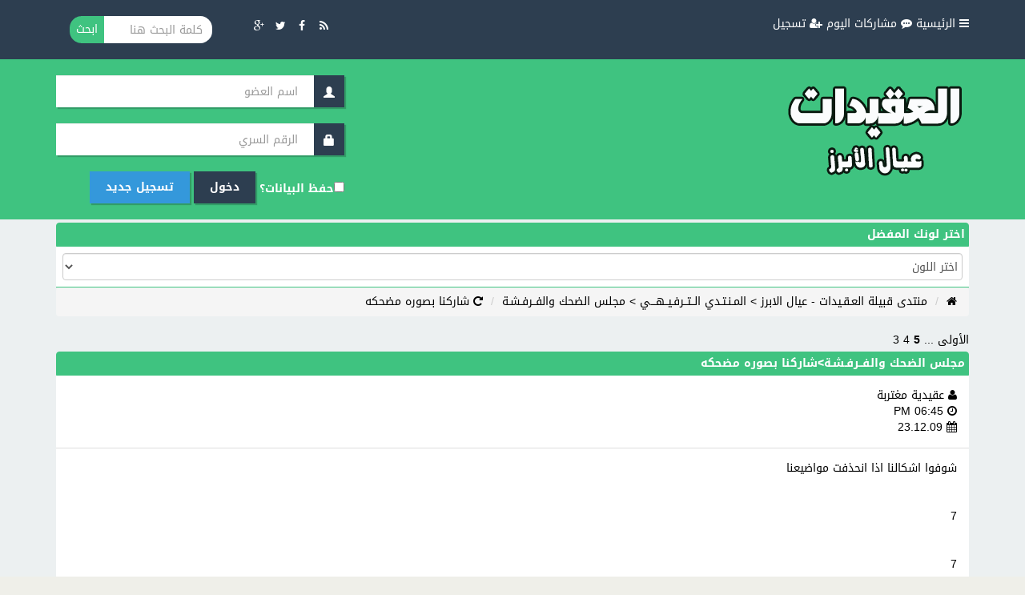

--- FILE ---
content_type: text/html; charset=windows-1256
request_url: http://www.ugaidaat.net/vb/showthread.php?p=78280%23post78280
body_size: 3318
content:
<!DOCTYPE html PUBLIC "-//W3C//DTD XHTML 1.0 Transitional//EN" "http://www.w3.org/TR/xhtml1/DTD/xhtml1-transitional.dtd">
<html xmlns="http://www.w3.org/1999/xhtml" dir="rtl" lang="ar">
<head>
<link rel="stylesheet" title="css4" href="rh-mobile-vb3/menu-header-green.css" type="text/css" />
<link rel="stylesheet" title="css3" href="rh-mobile-vb3/menu-header-orange.css" type="text/css" />
<link rel="stylesheet" title="css2" href="rh-mobile-vb3/menu-header-grey.css" type="text/css" />
<link rel="stylesheet" title="css1" href="rh-mobile-vb3/menu-header.css" type="text/css" />
<meta name="viewport" content="width=device-width,initial-scale=1.0" />
<meta name="HandheldFriendly" content="true" />
<script type="text/javascript" src="rh-mobile-vb3/jquery-1.3.2.js"></script>
<script src="rh-mobile-vb3/jquery.exchange.js" type="text/javascript"></script> 
	<script type="text/javascript">  
	$().ready(function() {  
		$('#exchanger').exchange();  
	});  
    </script>


<title> شاركنا بصوره مضحكه - الصفحة 5 - منتدى قبيلة العـقـيدات - عيال الابرز</title>
</head>
<body>
<div class="bodywrapping">
	<div class="menu-top">
    	<div class="container">
        	<div class="row">
            	<div class="col-sm-4">
                	<ul>
                    <li><a href=""><i class="fa fa-bars"></i>&nbsp;الرئيسية</a></li>
                    <li><a href=""><i class="fa fa-commenting"></i>&nbsp;مشاركات اليوم</a></li>
                    
                    <li><a href=""><i class="fa fa-user-plus"></i>&nbsp;تسجيل</a></li>
                    
                    </ul>
                </div>
                <div class="col-sm-4 col-sm-offset-4">
                	<div class="col-sm-5">
                    	<div class="social">
                        	<a href="#rss"><i class="fa fa-rss"></i></a>
                        	<a href="#rss"><i class="fa fa-facebook"></i></a>
                        	<a href="#rss"><i class="fa fa-twitter"></i></a>
                        	<a href="#rss"><i class="fa fa-google-plus"></i></a>
                        </div>
                    </div>
                    <div class="col-sm-7">
                    	<div class="search-header">
                            <form>
                            <input type="text" class="form-control" placeholder="كلمة البحث هنا" />
                            <input type="submit" class="btn btn-search" value="ابحث" />
                            </form>
                        </div>
                    </div>
                </div>
            </div>
        </div>
    </div>
    <div class="header-main">
    	<div class="container">
        	<div class="row">
            	<div class="col-sm-4">
                	<div class="logo-header">
                    	<a href="index.php"><img src="rh-mobile-vb3/images/logo.png" /></a>
                    </div>
                </div>
                <div class="col-sm-4 col-sm-offset-4">
                
                
                
                    <div>
                    
                    <form id="signin" action="login.php?do=login" method="post">
                        <div class="input-group">
                            <span class="input-group-addon"><i class="glyphicon glyphicon-user"></i></span>
                            <input id="navbar_username" type="text" class="form-control" name="vb_login_username" value="" accesskey="1"  placeholder="اسم العضو">                                        
                        </div>

                        <div class="input-group">
                            <span class="input-group-addon"><i class="glyphicon glyphicon-lock"></i></span>
                            <input id="navbar_password" type="password" class="form-control" name="vb_login_password" value=""accesskey="2"  placeholder="الرقم السري">                                        
                        </div>
						<label for="cb_cookieuser_navbar"><input type="checkbox" name="cookieuser" value="1" tabindex="103" id="cb_cookieuser_navbar" accesskey="c" />حفظ البيانات؟</label>
                        <input id="btn" class="btn btn-primary" value="دخول" accesskey="3" type="submit">
                        <a class="btn btn-priamry btn-register" href="register.php">تسجيل جديد</a>
                        <input name="s" value="" type="hidden">
<input name="do" value="login" type="hidden">
<input name="vb_login_md5password" type="hidden">
<input name="vb_login_md5password_utf" type="hidden">
                   </form>
                    </div>
				
                
                
                </div>
            </div>
        </div>
    </div>
    <div class="container">



<script type="text/javascript">
function fixImgs(b){var a=document.getElementsByTagName("img");for(i=0;i<a.length;i++)if(w=a[i].width,h=a[i].height,w>b)f=1-(w-b)/w,a[i].width=w*f,a[i].height=h*f}function addLoadEvent(b){var a=window.onload;window.onload=typeof window.onload!="function"?b:function(){a&&a();b()}}addLoadEvent(function(){fixImgs(240)});
</script>


<div class="titlebg">اختر لونك المفضل</div>
<div class="oldwindowbg">
<div id="exchanger" class="selectbox" style="display:none;">
<select id="sl" class="form-control" style="line-height: 30px;padding: 1px;">
<option id="op0" value="css1">اختر اللون</option>
			<option id="op1" value="css1">الاحمر</option>
			<option id="op2" value="css2">الرمادي</option>
			<option id="op3" value="css3">البرتقالي</option>
			<option id="op4" value="css4">الاخضر</option>
		  </select>
		</div>
        </div>
<ol class="breadcrumb">
  <li><a href="index.php?s=a8b3f7054c31ad3a85c81f182c515d48" accesskey="1"><i class="fa fa-home"></i></a></li>
  
  <li><a href="index.php?s=a8b3f7054c31ad3a85c81f182c515d48" accesskey="1">منتدى قبيلة العـقـيدات - عيال الابرز</a> 
	<span>&gt; <a href="forumdisplay.php?s=a8b3f7054c31ad3a85c81f182c515d48&amp;f=69">المـنـتـدي الــتــرفـيــهـــي</a></span>

	<span>&gt; <a href="forumdisplay.php?s=a8b3f7054c31ad3a85c81f182c515d48&amp;f=70">مجلس الضحك والفــرفـشـة</a></span>
</li>
  <li><a href="/vb/showthread.php?p=78280%23post78280"><i class="fa fa-repeat"></i></a> 
	 شاركنا بصوره مضحكه
</li>
  
</ol>




<span class="first_last"><a rel="start" id="btn" href="showthread.php?s=a8b3f7054c31ad3a85c81f182c515d48&amp;t=4978
" title="الصفحة الأولى - النتائج 1 إلى 25 من 102">الأولى</a></span>

		
		<span class="separator">...</span>
		
		<a id="btn" href="showthread.php?s=a8b3f7054c31ad3a85c81f182c515d48&amp;t=4978&amp;page=3" title="مشاهدة النتائج 51 إلى 75 من 102">3</a>&nbsp;<a id="btn" href="showthread.php?s=a8b3f7054c31ad3a85c81f182c515d48&amp;t=4978&amp;page=4" title="مشاهدة النتائج 76 إلى 100 من 102">4</a>&nbsp;<strong><span id="btn">5</span></strong>
 
		



<div class="titlebg"><a href="forumdisplay.php?s=a8b3f7054c31ad3a85c81f182c515d48&amp;f=70">مجلس الضحك والفــرفـشـة</a>&gt;شاركنا بصوره مضحكه
</div>
<div class="windowbg" id="post75091">
<a name="post75091"></a>
<a href="member.php?userid=3230"><i class="fa fa-user"></i>&nbsp;عقيدية مغتربة</a><br> <i class="fa fa-clock-o"></i>&nbsp;06:45 PM <br><i class="fa fa-calendar"></i>&nbsp;23.12.09
</div>
<div class="windowbg">شوفوا اشكالنا اذا انحذفت مواضيعنا <br />
<br />
<br />
7<br />
<br />
<br />
7<br />
<br />
<br />
<br />
7<br />
<br />
<br />
<br />
<br />
7<br />
<br />
<br />
<br />
<br />
7<br />
<br />
<br />
<img src="http://www9.0zz0.com/2009/12/08/11/335215822.jpg" border="0" alt="" /><br />

		<!-- attachments -->
		
</div>
<div class="windowbg">


</div>

<div class="windowbg" id="post78280">
<a name="post78280"></a>
<a href="member.php?userid=1239"><i class="fa fa-user"></i>&nbsp;صاحبة السمو</a><br> <i class="fa fa-clock-o"></i>&nbsp;08:36 PM <br><i class="fa fa-calendar"></i>&nbsp;18.02.10
</div>
<div class="windowbg"><font size="5"><font color="magenta">هههههههههه<br />
<br />
مشاركه حلوه منج اختي عقيديه</font></font><br />

		<!-- attachments -->
		
</div>
<div class="windowbg">


</div>





<span class="first_last"><a rel="start" id="btn" href="showthread.php?s=a8b3f7054c31ad3a85c81f182c515d48&amp;t=4978
" title="الصفحة الأولى - النتائج 1 إلى 25 من 102">الأولى</a></span>

		
		<span class="separator">...</span>
		
		<a id="btn" href="showthread.php?s=a8b3f7054c31ad3a85c81f182c515d48&amp;t=4978&amp;page=3" title="مشاهدة النتائج 51 إلى 75 من 102">3</a>&nbsp;<a id="btn" href="showthread.php?s=a8b3f7054c31ad3a85c81f182c515d48&amp;t=4978&amp;page=4" title="مشاهدة النتائج 76 إلى 100 من 102">4</a>&nbsp;<strong><span id="btn">5</span></strong>
 
		





<div style="margin:5px;"><a id="btn" href="forumdisplay.php?s=a8b3f7054c31ad3a85c81f182c515d48&amp;f=70">Up</a></div>
</div>

<div class="footer">
	<div class="smallfont" align="center">
	<!-- Do not remove this copyright notice -->
	Powered by vBulletin® Version 3.7.3
.Copyright ©2000 - 2010, Jelsoft Enterprises Lt
	<!-- Do not remove this copyright notice -->
	</div>

	<div class="smallfont" align="center">
	<!-- Do not remove cronimage or your scheduled tasks will cease to function -->
	<img src="http://www.ugaidaat.net/vb/cron.php?s=a8b3f7054c31ad3a85c81f182c515d48&amp;rand=1768661987" alt="" width="1" height="1" border="0" />
	<!-- Do not remove cronimage or your scheduled tasks will cease to function -->

	جميع الحقوق محفوظة ومواضيع الأعضاء الموجودة في المنتدي لاتعبر بالضرورة عن وجهة نظر الموقع إنما تعبر عن وجهة نظر كاتبها
	</div>
	<div>
	
	</div>
    <div class="text-center">
    	<a href="http://www.rh.net.sa" target="_blank" title="تصميم رواد التطوير"><img src="rh-mobile-vb3/images/rowaad-logo.png"></a>
    </div>
</div>

</form>




<script type="text/javascript">
<!--
	// Main vBulletin Javascript Initialization
	vBulletin_init();
//-->
</script>
<script type="text/javascript">
    $(document).ready(function(){
        $('input[type=text]').addClass('.form-control');
    }
</script>


<!-- Global site tag (gtag.js) - Google Analytics -->
<script async src="https://www.googletagmanager.com/gtag/js?id=UA-165856129-2"></script>
<script>
  window.dataLayer = window.dataLayer || [];
  function gtag(){dataLayer.push(arguments);}
  gtag('js', new Date());

  gtag('config', 'UA-165856129-2');
</script>




</div>
</body>
</html>

--- FILE ---
content_type: text/css
request_url: http://www.ugaidaat.net/vb/rh-mobile-vb3/menu-header-orange.css
body_size: 2262
content:
@import url(http://fonts.googleapis.com/earlyaccess/droidarabickufi.css);
@import url(css/bootstrap.min.css);
@import url(http://cdnjs.cloudflare.com/ajax/libs/bootstrap-rtl/3.2.0-rc2/css/bootstrap-rtl.min.css);
@import url(https://maxcdn.bootstrapcdn.com/font-awesome/4.4.0/css/font-awesome.min.css);
body
{
	color: #000000;
	background:#efefe9;
	margin: 0px;
	padding: 0px;
	font-family: 'Droid Arabic Kufi', sans-serif;
	-moz-border-radius:4px;-webkit-border-radius:4px; 
}
body a
{
	color: #000000;
        text-decoration:none;
}
.bodywrapping
{
	width:100%; 
	background-color:#ecf0f1;
	margin-left:auto;
	margin-right:auto;
	margin-bottom:auto;
	margin-top:0px;
	padding-top:0px;

}
#newpm
{
	text-decoration:blink;
	color: #FF0000;
	font-weight:bold;
}
.logo
{
	height:40px;
	width:95%;
	background:url(images/misc/mobilelogo.png) no-repeat left;
	margin:auto;
}
.toplinks
{
	background: #2d3e50;
	color: #ffffff;
	padding: 4px;
	border: 1px solid #999999;
	margin-top:10px;
	border:0px;
	text-decoration:none;
	-moz-border-radius-bottomleft:4px;-webkit-border-bottom-left-radius:4px;
	-moz-border-radius-bottomright:4px;-webkit-border-bottom-right-radius:4px;
}
.toplinks a
{
	color: #ffffff;
}

.navbarbelow , .quote
{
	background:#FFFFCC;
	color:#514721;
	border:1px solid #dddddd;
	margin-top:4px;
	padding:4px;
	-moz-border-radius-topleft:4px;-webkit-border-top-left-radius:4px;
	-moz-border-radius-topright:4px;-webkit-border-top-right-radius:4px;
	-moz-border-radius-bottomleft:4px;-webkit-border-bottom-left-radius:4px;
	-moz-border-radius-bottomright:4px;-webkit-border-bottom-right-radius:4px;

}
.notice
 {
	padding:4px;
	border:1px solid;
	margin-top: 4px;	
	background:#FFFFCC;
	color:#514721;
	border-color:#FFD324;
	text-align:center;
	-moz-border-radius-topleft:4px;-webkit-border-top-left-radius:4px;
	-moz-border-radius-topright:4px;-webkit-border-top-right-radius:4px;
	-moz-border-radius-bottomleft:4px;-webkit-border-bottom-left-radius:4px;
	-moz-border-radius-bottomright:4px;-webkit-border-bottom-right-radius:4px;
} 
.notice a
 {
	color:#514721;
}
.announce
{
	background-color: #FFCC66;
}	color: #000000;
}

.header
{
	text-align:left;
	font-weight: bold;
	font-size:1.1em;
	padding: 6px;
	margin-top:10px;
}
.titlebg
{
	background-color:#f89406;
	color: #FFFFFF;
	text-decoration: none;
	font-weight: bold;
	font-size:1em;
	padding: 4px;
	margin-left:auto;
	margin-right:auto;
	margin-top:4px;
	border:1px solid #f89406;
	-moz-border-radius-topleft:4px;-webkit-border-top-left-radius:4px;
	-moz-border-radius-topright:4px;-webkit-border-top-right-radius:4px;
}
.titlebg a
{
	color: #FFFFFF;
	text-decoration:none;
}
.windowbg
{
	background-color:#FFFFFF;
	color:#000000;
	padding: 15px;
	width:100% -8px;
	margin-lefT:auto;
	margin-right:auto;
    	border-bottom:1px solid #ddd;
}
.windowbg a
{
	color:#000000;
}
.oldwindowbg
{
	padding: 8px;
	border-bottom:1px solid #f89406;
    background:#fff;
}
.oldwindowbg a
{
	color:#000000}

.newwindowbg
{
	font-weight: bold;
	padding: 3px;
	border-left:1px solid #f89406;
	border-right:1px solid #f89406;
	border-bottom:1px solid #f89406;
}
.Oldwindowbg2, .windowbg2
{
	background: #2d3e50;
	color: #ffffff;
	padding: 4px;
	border: 1px solid #2d3e50;
	margin-top:10px;
	text-decoration:none;
}
.Oldwindowbg2 a, .windowbg2 a 
{
	color: #ffffff;
}
.Unreadwindowbg2
{
	background: #2d3e50;
	color: #ffffff;
	padding: 4px;
	border: 1px solid #2d3e50;
	margin-top:10px;
	text-decoration:none;
	font-weight:bold;
}
.Unreadwindowbg2 a
{
	color: #ffffff;
}
.thread_dot, .thread_hot, .thread_dot_hot, .thread_, .thread_lock,.thread, .thread_moved, .thread_new
{
	background-color: #fff;
	color: #2d3e50;
	padding: 10px;
	width:100%-4px;
	margin-left:auto;
	margin-right:auto;	
	font-weight: bold;
	border-bottom:1px solid #2d3e50;
}
.thread_dot a, .thread_hot a, .thread_dot_hot a, .thread_ a, .thread_lock a,.thread a, .thread_moved a, .thread_new a, .thread_dot_hot_new a
{
	color: #2d3e50;
}
.sticky, .sticky_hot, .sticky_dot,.sticky_dot_hot, .sticky_hot_new, .sticky_, .sticky_new, .sticky_dot_hot_new
{
	background-color: #FFFF99;
	color: #000000;
	padding: 4px;
	width:100%-4px;
	margin-left:auto;
	margin-right:auto;
	border-left:1px solid #999999;
	border-right:1px solid #999999;
	border-bottom:1px solid #999999;
}
.sticky a, .sticky_hot a, .sticky_dot a,.sticky_dot_hot a, .sticky_hot_new a, .sticky_ a, .sticky_new a, .sticky_dot_hot_new a
{
	color: #000000;
}
.thread_lock  a,.lock  a,.thread_lock ,.lock 
{
	text-decoration: line-through;
}
.quote
{
	padding: 2px;
	margin-top:2px;
	margin-bottom:2px;
	font-size: .9em; 
}
.forumold,.forumnew,.forumlink, .forumold_lock, .forumnew_lock
{
	padding:4px;
	margin:auto;
	border-left:1px solid #f89406;
	border-right:1px solid #f89406;
	border-bottom:1px solid #f89406;
}
.forumold a,.forumnew a,.forumlink a
{
	color:#000000}

.new, ._new, .forumnew
{
	font-weight:bold;
}
.date
{
	background-color: #E6E7DC;
	padding: 2px;
	border-left: 1px solid #000000;
	border-right: 1px solid #000000;
}

.footlink , .footlink a
{
	text-align:center;
	padding:5px 3px 2px 3px;
	color: #000000;
}
.footer{
background:#2d3e50;
margin-top:15px;
}
.footer,.footer a
{
	color: #FFFFFF;
	border-top: 0px ;
	padding:4px;
	text-align:center;
	font-size:.9em;
}
.input-group{
margin-bottom:5px;
}
.btn-primary{
background:#f89406 !important;
border-color:#f89406 !important;
}
.lastpostinfo{
background:#edf7fa;
padding:4px;
font-size:13px;
border-radius:8px;
}
.lastpostinfo .div{
margin:4px 0;
padding:3px;
border-radius:4px;
}
.menu-top{
	background:#2d3e50;
	padding:20px 0;
	color:#fff;
	}
.menu-top ul{
	list-style:none;
	margin:0;
	padding:0;
	}
.menu-top li{
	display:inline-block;
	}
.menu-top li a{
	color:#fff;
	}
.menu-top .social {
color:#fff;
}

.menu-top .social a{
	color:#fff;
	font-size:14px;
	text-align:center;
	width:22px;
	height:22px;
	line-height:22px;
	display:inline-block;
	padding-top:5px;
	}
.menu-top .social a:hover{
	background:#fff;
	color:#2d3e50
	}		

.search-header .form-control{
	width:75%;
	border-radius:0 15px 15px 0;
	background:#fff;
	box-shadow:none;
	display:inline-block;
	border-width:0;
	float: right;
}		
.search-header .btn-search{
	background:#f89406;
	color:#fff;
	border-width:0;
	border-radius:15px 0  0 15px;
	width:24%;
	display:inline-block;
	float: right;
	padding: 7px 5px;
	}
.header-main{
	background:#f89406;
	padding:20px 0;
	color:#fff;
	}
.header-main .logo-header {
text-align:right;
}

#signin{
padding:0;
}
#signin .input-group{
margin-bottom:20px;
box-shadow:2px 2px 1px rgba(0,0,0,0.2);
}
#signin .form-control{
background:#fff;
padding:20px;
border-radius:0;
border-width:0;
}
#signin .input-group-addon{
background:#2d3e50;
color:#fff;
border-radius:0;
border-width:0;
}
#signin .btn-primary{
	background:#2d3e50 !important;
	font-weight:bold;
	color:#fff;
box-shadow:2px 2px 1px rgba(0,0,0,0.2);
border-width:0;
border-radius:0;
padding:10px 20px;
}
#signin .btn-register{
	background:#3498db;
	font-weight:bold;
	color:#fff;
box-shadow:2px 2px 1px rgba(0,0,0,0.2);
border-width:0;
border-radius:0;
padding:10px 20px;
}
.user-log{
margin:10px 0;
font-size:18px;
}
.list-acoount{
margin:15px 0;
font-size:15px;
color:#fff;
display: block;}
.list-acoount a{
background:#2d3e50;
padding:10px;
color:#fff;
text-align:center;
box-shadow:2px 2px 1px rgba(0,0,0,0.2);
display: inline-block;}
.bt-f-icon {
    float: right;
    margin-left: 10px;
    font-size: 50px;
}
.bt-f-data .linko {
    display: block;
    margin-bottom: 10px;
    margin-top: 10px;
    position: relative;
    top: 10px;
}
.topic-info {
    background: #f3a1a1;
    border-color: #f3a1a1;
    border-radius: 4px;
    font-size: 12px;
    text-align: center;
    color: #fff;
    display: inline-block;
    padding: 2px;
}
.forumsubmenu{}
.forumsubmenu #submenu{
    padding: 0;
    list-style: none;
    margin: 0;
}
.forumsubmenu #submenu li{
    position: relative;
    cursor: pointer;
}
.forumsubmenu #submenu li a{}
.forumsubmenu #submenu li ul{

display: none;

position: absolute;

padding: 9px;

list-style: none;

background: #e89595;

border-radius: 5px;
}
.forumsubmenu #submenu li:hover ul{
display:block;
}
.archive{
    background: #2ecc71;
    color: #fff;
    padding: 2px;
    border-radius: 4px;
    display: inline-block;
    font-size: 12px;
    margin-top: 20px;
}
.guest{
    background: #3498db;
    color: #fff;
    padding: 2px;
    border-radius: 4px;
    display: inline-block;
    font-size: 12px;
}
@media only screen and (max-width: 768px) {
.menu-top ul, .search-header, .social{
margin-bottom:10px;
text-align:center;
}
.header-main .logo-header {
text-align:center !important;
}
#signin{
margin-top:15px;
}
.list-acoount,.user-log{
text-align:center;
}
.topic-info, .archive, .guest{
display:block !important;
margin-bottom:10px;
}
.archive{
margin-top:33px !important;
}
.forumsubmenu #submenu li ul{
position:inherit !important;
}	

}		
input[type="text"],input[type="email"],input[type="passowrd"], textarea{
border:1px solid #f89406;
}
input[type="submit"]{
background:#f89406;
color:#fff;
border-radius:4px;
border:none;
padding:10px;
}
				

--- FILE ---
content_type: text/css
request_url: http://www.ugaidaat.net/vb/rh-mobile-vb3/menu-header.css
body_size: 2261
content:
@import url(http://fonts.googleapis.com/earlyaccess/droidarabickufi.css);
@import url(css/bootstrap.min.css);
@import url(http://cdnjs.cloudflare.com/ajax/libs/bootstrap-rtl/3.2.0-rc2/css/bootstrap-rtl.min.css);
@import url(https://maxcdn.bootstrapcdn.com/font-awesome/4.4.0/css/font-awesome.min.css);
body
{
	color: #000000;
	background:#efefe9;
	margin: 0px;
	padding: 0px;
	font-family: 'Droid Arabic Kufi', sans-serif;
	-moz-border-radius:4px;-webkit-border-radius:4px; 
}
body a
{
	color: #000000;
        text-decoration:none;
}
.bodywrapping
{
	width:100%; 
	background-color:#ecf0f1;
	margin-left:auto;
	margin-right:auto;
	margin-bottom:auto;
	margin-top:0px;
	padding-top:0px;

}
#newpm
{
	text-decoration:blink;
	color: #FF0000;
	font-weight:bold;
}
.logo
{
	height:40px;
	width:95%;
	background:url(images/misc/mobilelogo.png) no-repeat left;
	margin:auto;
}
.toplinks
{
	background: #2d3e50;
	color: #ffffff;
	padding: 4px;
	border: 1px solid #999999;
	margin-top:10px;
	border:0px;
	text-decoration:none;
	-moz-border-radius-bottomleft:4px;-webkit-border-bottom-left-radius:4px;
	-moz-border-radius-bottomright:4px;-webkit-border-bottom-right-radius:4px;
}
.toplinks a
{
	color: #ffffff;
}

.navbarbelow , .quote
{
	background:#FFFFCC;
	color:#514721;
	border:1px solid #dddddd;
	margin-top:4px;
	padding:4px;
	-moz-border-radius-topleft:4px;-webkit-border-top-left-radius:4px;
	-moz-border-radius-topright:4px;-webkit-border-top-right-radius:4px;
	-moz-border-radius-bottomleft:4px;-webkit-border-bottom-left-radius:4px;
	-moz-border-radius-bottomright:4px;-webkit-border-bottom-right-radius:4px;

}
.notice
 {
	padding:4px;
	border:1px solid;
	margin-top: 4px;	
	background:#FFFFCC;
	color:#514721;
	border-color:#FFD324;
	text-align:center;
	-moz-border-radius-topleft:4px;-webkit-border-top-left-radius:4px;
	-moz-border-radius-topright:4px;-webkit-border-top-right-radius:4px;
	-moz-border-radius-bottomleft:4px;-webkit-border-bottom-left-radius:4px;
	-moz-border-radius-bottomright:4px;-webkit-border-bottom-right-radius:4px;
} 
.notice a
 {
	color:#514721;
}
.announce
{
	background-color: #FFCC66;
}	color: #000000;
}

.header
{
	text-align:left;
	font-weight: bold;
	font-size:1.1em;
	padding: 6px;
	margin-top:10px;
}
.titlebg
{
	background-color:#e84c3d;
	color: #FFFFFF;
	text-decoration: none;
	font-weight: bold;
	font-size:1em;
	padding: 4px;
	margin-left:auto;
	margin-right:auto;
	margin-top:4px;
	border:1px solid #e84c3d;
	-moz-border-radius-topleft:4px;-webkit-border-top-left-radius:4px;
	-moz-border-radius-topright:4px;-webkit-border-top-right-radius:4px;
}
.titlebg a
{
	color: #FFFFFF;
	text-decoration:none;
}
.windowbg
{
	background-color:#FFFFFF;
	color:#000000;
	padding: 15px;
	width:100% -8px;
	margin-lefT:auto;
	margin-right:auto;
    	border-bottom:1px solid #ddd;
}
.windowbg a
{
	color:#000000;
}
.oldwindowbg
{
	padding: 8px;
	border-bottom:1px solid #e84c3d;
    background:#fff;
}
.oldwindowbg a
{
	color:#000000}

.newwindowbg
{
	font-weight: bold;
	padding: 3px;
	border-left:1px solid #e84c3d;
	border-right:1px solid #e84c3d;
	border-bottom:1px solid #e84c3d;
}
.Oldwindowbg2, .windowbg2
{
	background: #2d3e50;
	color: #ffffff;
	padding: 4px;
	border: 1px solid #2d3e50;
	margin-top:10px;
	text-decoration:none;
}
.Oldwindowbg2 a, .windowbg2 a 
{
	color: #ffffff;
}
.Unreadwindowbg2
{
	background: #2d3e50;
	color: #ffffff;
	padding: 4px;
	border: 1px solid #2d3e50;
	margin-top:10px;
	text-decoration:none;
	font-weight:bold;
}
.Unreadwindowbg2 a
{
	color: #ffffff;
}
.thread_dot, .thread_hot, .thread_dot_hot, .thread_, .thread_lock,.thread, .thread_moved, .thread_new
{
	background-color: #fff;
	color: #2d3e50;
	padding: 10px;
	width:100%-4px;
	margin-left:auto;
	margin-right:auto;	
	font-weight: bold;
	border-bottom:1px solid #2d3e50;
}
.thread_dot a, .thread_hot a, .thread_dot_hot a, .thread_ a, .thread_lock a,.thread a, .thread_moved a, .thread_new a, .thread_dot_hot_new a
{
	color: #2d3e50;
}
.sticky, .sticky_hot, .sticky_dot,.sticky_dot_hot, .sticky_hot_new, .sticky_, .sticky_new, .sticky_dot_hot_new
{
	background-color: #FFFF99;
	color: #000000;
	padding: 4px;
	width:100%-4px;
	margin-left:auto;
	margin-right:auto;
	border-left:1px solid #999999;
	border-right:1px solid #999999;
	border-bottom:1px solid #999999;
}
.sticky a, .sticky_hot a, .sticky_dot a,.sticky_dot_hot a, .sticky_hot_new a, .sticky_ a, .sticky_new a, .sticky_dot_hot_new a
{
	color: #000000;
}
.thread_lock  a,.lock  a,.thread_lock ,.lock 
{
	text-decoration: line-through;
}
.quote
{
	padding: 2px;
	margin-top:2px;
	margin-bottom:2px;
	font-size: .9em; 
}
.forumold,.forumnew,.forumlink, .forumold_lock, .forumnew_lock
{
	padding:4px;
	margin:auto;
	border-left:1px solid #e84c3d;
	border-right:1px solid #e84c3d;
	border-bottom:1px solid #e84c3d;
}
.forumold a,.forumnew a,.forumlink a
{
	color:#000000}

.new, ._new, .forumnew
{
	font-weight:bold;
}
.date
{
	background-color: #E6E7DC;
	padding: 2px;
	border-left: 1px solid #000000;
	border-right: 1px solid #000000;
}

.footlink , .footlink a
{
	text-align:center;
	padding:5px 3px 2px 3px;
	color: #000000;
}
.footer{
background:#2d3e50;
margin-top:15px;
}
.footer,.footer a
{
	color: #FFFFFF;
	border-top: 0px ;
	padding:4px;
	text-align:center;
	font-size:.9em;
}
.input-group{
margin-bottom:5px;
}
.btn-primary{
background:#e84c3d !important;
border-color:#e84c3d !important;
}
.lastpostinfo{
background:#edf7fa;
padding:4px;
font-size:13px;
border-radius:8px;
}
.lastpostinfo .div{
margin:4px 0;
padding:3px;
border-radius:4px;
}
.menu-top{
	background:#2d3e50;
	padding:20px 0;
	color:#fff;
	}
.menu-top ul{
	list-style:none;
	margin:0;
	padding:0;
	}
.menu-top li{
	display:inline-block;
	}
.menu-top li a{
	color:#fff;
	}
.menu-top .social {
color:#fff;
}

.menu-top .social a{
	color:#fff;
	font-size:14px;
	text-align:center;
	width:22px;
	height:22px;
	line-height:22px;
	display:inline-block;
	padding-top:5px;
	}
.menu-top .social a:hover{
	background:#fff;
	color:#2d3e50
	}		

.search-header .form-control{
	width:75%;
	border-radius:0 15px 15px 0;
	background:#fff;
	box-shadow:none;
	display:inline-block;
	border-width:0;
	float: right;
}		
.search-header .btn-search{
	background:#e84c3d;
	color:#fff;
	border-width:0;
	border-radius:15px 0  0 15px;
	width:24%;
	display:inline-block;
	float: right;
	padding: 7px 5px;
	}
.header-main{
	background:#e84c3d;
	padding:20px 0;
	color:#fff;
	}
.header-main .logo-header {
text-align:right;
}

#signin{
padding:0;
}
#signin .input-group{
margin-bottom:20px;
box-shadow:2px 2px 1px rgba(0,0,0,0.2);
}
#signin .form-control{
background:#fff;
padding:20px;
border-radius:0;
border-width:0;
}
#signin .input-group-addon{
background:#2d3e50;
color:#fff;
border-radius:0;
border-width:0;
}
#signin .btn-primary{
	background:#2d3e50 !important;
	font-weight:bold;
	color:#fff;
box-shadow:2px 2px 1px rgba(0,0,0,0.2);
border-width:0;
border-radius:0;
padding:10px 20px;
}
#signin .btn-register{
	background:#3498db;
	font-weight:bold;
	color:#fff;
box-shadow:2px 2px 1px rgba(0,0,0,0.2);
border-width:0;
border-radius:0;
padding:10px 20px;
}
.user-log{
margin:10px 0;
font-size:18px;
}
.list-acoount{
margin:15px 0;
font-size:15px;
color:#fff;
display: block;}
.list-acoount a{
background:#2d3e50;
padding:10px;
color:#fff;
text-align:center;
box-shadow:2px 2px 1px rgba(0,0,0,0.2);
display: inline-block;}
.bt-f-icon {
    float: right;
    margin-left: 10px;
    font-size: 50px;
}
.bt-f-data .linko {
    display: block;
    margin-bottom: 10px;
    margin-top: 10px;
    position: relative;
    top: 10px;
}
.topic-info {
    background: #f3a1a1;
    border-color: #f3a1a1;
    border-radius: 4px;
    font-size: 12px;
    text-align: center;
    color: #fff;
    display: inline-block;
    padding: 2px;
}
.forumsubmenu{}
.forumsubmenu #submenu{
    padding: 0;
    list-style: none;
    margin: 0;
}
.forumsubmenu #submenu li{
    position: relative;
    cursor: pointer;
}
.forumsubmenu #submenu li a{}
.forumsubmenu #submenu li ul{

display: none;

position: absolute;

padding: 9px;

list-style: none;

background: #e89595;

border-radius: 5px;
}
.forumsubmenu #submenu li:hover ul{
display:block;
}
.archive{
    background: #2ecc71;
    color: #fff;
    padding: 2px;
    border-radius: 4px;
    display: inline-block;
    font-size: 12px;
    margin-top: 20px;
}
.guest{
    background: #3498db;
    color: #fff;
    padding: 2px;
    border-radius: 4px;
    display: inline-block;
    font-size: 12px;
}
@media only screen and (max-width: 768px) {
.menu-top ul, .search-header, .social{
margin-bottom:10px;
text-align:center;
}
.header-main .logo-header {
text-align:center !important;
}
#signin{
margin-top:15px;
}
.list-acoount,.user-log{
text-align:center;
}
.topic-info, .archive, .guest{
display:block !important;
margin-bottom:10px;
}
.archive{
margin-top:33px !important;
}
.forumsubmenu #submenu li ul{
position:inherit !important;
}	

}		
input[type="text"],input[type="email"],input[type="passowrd"], textarea{
border:1px solid #e84c3d;
}
input[type="submit"]{
background:#e84c3d;
color:#fff;
border-radius:4px;
border:none;
padding:10px;
}
				

--- FILE ---
content_type: application/javascript
request_url: http://www.ugaidaat.net/vb/rh-mobile-vb3/jquery.exchange.js
body_size: 637
content:
(function($){	
	$.fn.exchange = function(options) {  
		
		var defaults = {
		};
		var options = $.extend(defaults, options);
		(readCookie('css')) ? exchangeCSS(readCookie('css')) : "";
		
		return this.each(function() {  
			obj = $(this);
			$("#exchanger").css({"display":"block"});
			//click event on change css buttons
			
			$("select", obj).change(function(e){
					exchangeCSS($(this).val());
					return false;
			});
			
		});  
		
		function createCookie(name,value,days) {
			if (days) {
				var date = new Date();
				date.setTime(date.getTime()+(days*24*60*60*1000));
				var expires = "; expires="+date.toGMTString();
			}
			else var expires = "";
			document.cookie = name+"="+value+expires+"; path=/";
		}
		function readCookie(name) {
			var nameEQ = name + "=";
			var ca = document.cookie.split(';');
			for(var i=0;i < ca.length;i++) {
				var c = ca[i];
				while (c.charAt(0)==' ') c = c.substring(1,c.length);
				if (c.indexOf(nameEQ) == 0) return c.substring(nameEQ.length,c.length);
			}
			return null;
		}
		function exchangeCSS(css){
			$('link').each(function() {
				var _link = $(this);
				_link.attr("disabled",true);
				(_link.attr('title') == css) ? _link.attr("disabled",false) : "";
			});
			createCookie('css', css, 365);
		}
		
	};
})(jQuery);
	